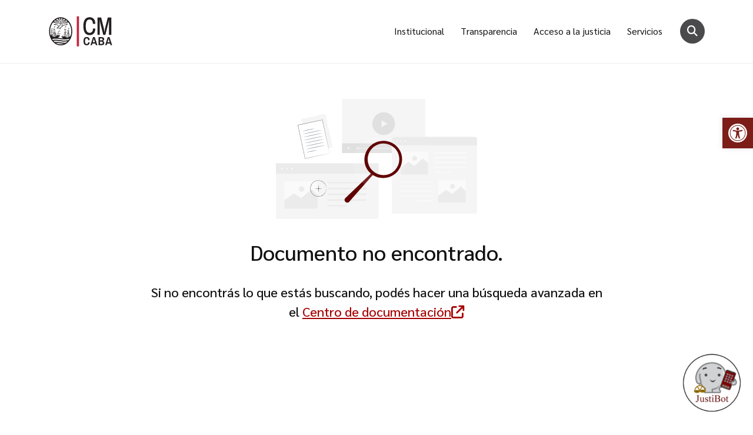

--- FILE ---
content_type: application/javascript
request_url: https://consejo.jusbaires.gob.ar/app/themes/consejo-magistratura/public/js/383.8e5dff.js
body_size: 106
content:
"use strict";(self.webpackChunksage=self.webpackChunksage||[]).push([[383],{383:function(){}}]);

--- FILE ---
content_type: image/svg+xml
request_url: https://consejo.jusbaires.gob.ar/app/themes/consejo-magistratura/public/images/404.9fcddc.svg
body_size: 12940
content:
<svg data-name="Grupo 286" xmlns="http://www.w3.org/2000/svg" width="342" height="222.667" viewBox="0 0 342 222.667">
    <defs>
        <clipPath id="bqepsv1xza">
            <path data-name="Rectángulo 932" style="fill:none" d="M0 0h342v222.667H0z"/>
        </clipPath>
        <clipPath id="xg9wxyxzub">
            <path data-name="Rectángulo 929" style="fill:none" d="M0 0h89.879v88.781H0z"/>
        </clipPath>
    </defs>
    <g data-name="Grupo 285" style="clip-path:url(#bqepsv1xza)">
        <path data-name="Rectángulo 903" transform="rotate(-12.187 182.116 -182.389)" style="fill:#f5f5f5" d="M0 0h42.541v58.213H0z"/>
        <path data-name="Rectángulo 904" transform="translate(112.319)" style="fill:#f5f5f5" d="M0 0h141.723v92.161H0z"/>
        <g data-name="Grupo 275">
            <g data-name="Grupo 274" style="clip-path:url(#bqepsv1xza)">
                <path data-name="Trazado 238" d="M257.009 49.805a19.285 19.285 0 1 1-19.285-19.285 19.285 19.285 0 0 1 19.285 19.285" transform="translate(-54.543 -7.621)" style="fill:#e0e0e0"/>
                <path data-name="Trazado 239" d="m249.428 54.287-5.036 2.907-5.037 2.906V48.472l5.037 2.908z" transform="translate(-59.766 -12.103)" style="fill:#f5f5f5"/>
                <path data-name="Rectángulo 905" transform="translate(112.319 75.606)" style="fill:#e0e0e0" d="M0 0h141.723v16.555H0z"/>
                <path data-name="Trazado 240" d="m166.694 111.014-2.044 1.18-2.044 1.179v-4.719l2.044 1.179z" transform="translate(-40.602 -27.131)" style="fill:#f5f5f5"/>
                <path data-name="Rectángulo 906" transform="translate(137.838 83.509)" style="fill:#f5f5f5" d="M0 0h104.54v.75H0z"/>
                <path data-name="Trazado 241" d="M185.494 111.281a1.558 1.558 0 1 1-1.558-1.558 1.558 1.558 0 0 1 1.558 1.558" transform="translate(-45.539 -27.397)" style="fill:#f5f5f5"/>
                <path data-name="Trazado 242" d="M403.413 216.832H266.552a4.117 4.117 0 0 1-4.117-4.117V90.188a4.117 4.117 0 0 1 4.117-4.117h136.861a4.117 4.117 0 0 1 4.117 4.117v122.527a4.117 4.117 0 0 1-4.117 4.117" transform="translate(-65.529 -21.492)" style="fill:#f5f5f5"/>
                <path data-name="Trazado 243" d="M407.529 100.671H262.435V90.88a4.808 4.808 0 0 1 4.809-4.809h135.477a4.809 4.809 0 0 1 4.809 4.809z" transform="translate(-65.529 -21.492)" style="fill:#ebebeb"/>
                <path data-name="Trazado 244" d="M275 95.452a1.145 1.145 0 1 1-1.144-1.144A1.144 1.144 0 0 1 275 95.452" transform="translate(-68.094 -23.548)" style="fill:#fafafa"/>
                <path data-name="Trazado 245" d="M284.15 95.452a1.145 1.145 0 1 1-1.144-1.144 1.144 1.144 0 0 1 1.144 1.144" transform="translate(-70.38 -23.548)" style="fill:#fafafa"/>
                <path data-name="Trazado 246" d="M293.3 95.452a1.145 1.145 0 1 1-1.144-1.144 1.144 1.144 0 0 1 1.144 1.144" transform="translate(-72.665 -23.548)" style="fill:#fafafa"/>
                <path data-name="Rectángulo 907" transform="translate(269.764 90.95)" style="fill:#fafafa" d="M0 0h54.789v1.983H0z"/>
                <path data-name="Rectángulo 908" transform="translate(269.764 99.111)" style="fill:#fafafa" d="M0 0h54.789v1.983H0z"/>
                <path data-name="Rectángulo 909" transform="translate(269.764 107.27)" style="fill:#fafafa" d="M0 0h54.789v1.983H0z"/>
                <path data-name="Rectángulo 910" transform="translate(269.764 115.43)" style="fill:#fafafa" d="M0 0h54.789v1.983H0z"/>
                <path data-name="Rectángulo 911" transform="translate(269.765 123.59)" style="fill:#fafafa" d="M0 0h27.394v1.983H0z"/>
                <path data-name="Rectángulo 912" transform="translate(211.572 139.641)" style="fill:#fafafa" d="M0 0h54.788v1.983H0z"/>
                <path data-name="Rectángulo 913" transform="translate(211.572 147.8)" style="fill:#fafafa" d="M0 0h54.788v1.983H0z"/>
                <path data-name="Rectángulo 914" transform="translate(211.572 155.96)" style="fill:#fafafa" d="M0 0h54.788v1.983H0z"/>
                <path data-name="Rectángulo 915" transform="translate(211.572 164.12)" style="fill:#fafafa" d="M0 0h54.788v1.983H0z"/>
                <path data-name="Rectángulo 916" transform="translate(238.966 172.28)" style="fill:#fafafa" d="M0 0h27.394v1.983H0z"/>
                <path data-name="Rectángulo 917" transform="translate(275.827 137.447)" style="fill:#fafafa" d="M0 0h46.883v39.009H0z"/>
                <path data-name="Trazado 247" d="m367.512 214.193 13.854-9.707 9.668 6.688 15.2-12.865 8.238 8.16v19.5h-46.879z" transform="translate(-91.767 -49.517)" style="fill:#ebebeb"/>
                <path data-name="Trazado 248" d="M402.563 197a3.927 3.927 0 1 1-3.927-3.927 3.927 3.927 0 0 1 3.927 3.927" transform="translate(-98.557 -48.21)" style="fill:#ebebeb"/>
                <path data-name="Rectángulo 918" transform="translate(211.573 89.749)" style="fill:#fafafa" d="M0 0h46.883v39.009H0z"/>
                <path data-name="Trazado 249" d="m281.876 150.621 13.854-9.707 9.67 6.686 15.2-12.865 8.237 8.16v19.5h-46.881z" transform="translate(-70.383 -33.643)" style="fill:#ebebeb"/>
                <path data-name="Trazado 250" d="M316.926 133.43A3.927 3.927 0 1 1 313 129.5a3.927 3.927 0 0 1 3.927 3.927" transform="translate(-77.174 -32.336)" style="fill:#ebebeb"/>
                <path data-name="Trazado 251" d="M171.064 240.725H3.49a3.489 3.489 0 0 1-3.49-3.49v-91.056h174.554v91.056a3.489 3.489 0 0 1-3.49 3.49" transform="translate(0 -36.5)" style="fill:#f5f5f5"/>
                <path data-name="Rectángulo 919" transform="translate(0 109.679)" style="fill:#ebebeb" d="M0 0h174.554v17.565H0z"/>
                <path data-name="Trazado 252" d="M15.115 157.465a1.377 1.377 0 1 1-1.377-1.377 1.377 1.377 0 0 1 1.377 1.377" transform="translate(-3.086 -38.975)" style="fill:#fafafa"/>
                <path data-name="Trazado 253" d="M26.126 157.465a1.377 1.377 0 1 1-1.377-1.377 1.377 1.377 0 0 1 1.377 1.377" transform="translate(-5.836 -38.975)" style="fill:#fafafa"/>
                <path data-name="Trazado 254" d="M37.136 157.465a1.377 1.377 0 1 1-1.377-1.377 1.377 1.377 0 0 1 1.377 1.377" transform="translate(-8.585 -38.975)" style="fill:#fafafa"/>
                <path data-name="Rectángulo 920" transform="translate(87.652 141.404)" style="fill:#ebebeb" d="M0 0h65.912v2.386H0z"/>
                <path data-name="Rectángulo 921" transform="translate(87.652 151.221)" style="fill:#ebebeb" d="M0 0h65.912v2.386H0z"/>
                <path data-name="Rectángulo 922" transform="translate(87.652 161.037)" style="fill:#ebebeb" d="M0 0h65.912v2.386H0z"/>
                <path data-name="Rectángulo 923" transform="translate(87.652 170.854)" style="fill:#ebebeb" d="M0 0h65.912v2.386H0z"/>
                <path data-name="Rectángulo 924" transform="translate(87.652 180.671)" style="fill:#ebebeb" d="M0 0h32.956v2.386H0z"/>
                <path data-name="Rectángulo 925" transform="translate(14.52 139.733)" style="fill:#fafafa" d="M0 0h56.403v46.929H0z"/>
                <path data-name="Trazado 255" d="m19.223 223.534 16.667-11.678 11.63 8.046 18.291-15.477 9.911 9.817v23.464h-56.4z" transform="translate(-4.8 -51.044)" style="fill:#ebebeb"/>
                <path data-name="Trazado 256" d="M61.39 202.853a4.725 4.725 0 1 1-4.725-4.725 4.725 4.725 0 0 1 4.725 4.725" transform="translate(-12.969 -49.472)" style="fill:#ebebeb"/>
            </g>
        </g>
        <path data-name="Rectángulo 927" transform="rotate(-12.187 227.614 -152.686)" style="fill:#fff" d="M0 0h42.541v58.213H0z"/>
        <g data-name="Grupo 277">
            <g data-name="Grupo 276" style="clip-path:url(#bqepsv1xza)">
                <path data-name="Trazado 257" d="M103.589 104.317s-.028-.1-.071-.277-.1-.457-.184-.8l-.692-3.1-2.571-11.677-8.946-41 .211.135-41.574 9 .149-.232 12.254 56.909-.189-.122 30.213-6.453 8.409-1.774 2.217-.46c.5-.1.773-.149.773-.149s-.242.064-.732.176l-2.18.489-8.357 1.847-30.279 6.625-.155.034-.034-.156-12.325-56.895-.041-.191.191-.041 41.581-8.962.173-.038.038.173 8.8 41.154 2.469 11.657.643 3.079.16.787c.038.187.046.261.046.261" transform="translate(-12.356 -11.787)" style="fill:#263238"/>
                <path data-name="Trazado 258" d="M80.255 67.374c.023.106-4.483 1.168-10.062 2.373s-10.123 2.1-10.146 1.991 4.482-1.168 10.063-2.373 10.122-2.1 10.144-1.991" transform="translate(-14.994 -16.821)" style="fill:#263238"/>
                <path data-name="Trazado 259" d="M92.607 70.819c.022.106-6.929 1.7-15.526 3.553s-15.588 3.277-15.61 3.171S68.4 75.848 77 73.991s15.586-3.277 15.609-3.172" transform="translate(-15.349 -17.682)" style="fill:#263238"/>
                <path data-name="Trazado 260" d="M94.092 77.694c.023.106-6.929 1.7-15.526 3.553s-15.588 3.277-15.61 3.171 6.928-1.7 15.528-3.553 15.586-3.277 15.609-3.172" transform="translate(-15.72 -19.399)" style="fill:#263238"/>
                <path data-name="Trazado 261" d="M95.577 84.569c.023.106-6.929 1.7-15.526 3.553s-15.588 3.278-15.61 3.171 6.928-1.7 15.528-3.553 15.586-3.277 15.609-3.172" transform="translate(-16.091 -21.115)" style="fill:#263238"/>
                <path data-name="Trazado 262" d="M97.062 91.444c.022.106-6.93 1.7-15.527 3.553s-15.588 3.277-15.61 3.171 6.928-1.7 15.528-3.553 15.586-3.277 15.609-3.172" transform="translate(-16.461 -22.832)" style="fill:#263238"/>
                <path data-name="Trazado 263" d="M98.546 98.319c.023.106-6.929 1.7-15.526 3.553s-15.588 3.277-15.61 3.171 6.928-1.7 15.528-3.553 15.586-3.277 15.609-3.172" transform="translate(-16.832 -24.549)" style="fill:#263238"/>
                <path data-name="Trazado 264" d="M100.031 105.194c.023.106-6.929 1.7-15.526 3.553s-15.588 3.277-15.61 3.171 6.928-1.7 15.528-3.553 15.586-3.277 15.609-3.172" transform="translate(-17.203 -26.265)" style="fill:#263238"/>
                <path data-name="Trazado 265" d="M87.116 116.213c.022.106-3.707 1-8.326 2s-8.388 1.722-8.41 1.616 3.7-1 8.328-2 8.385-1.722 8.409-1.616" transform="translate(-17.574 -29.015)" style="fill:#263238"/>
            </g>
        </g>
        <g data-name="Grupo 282">
            <g data-name="Grupo 281" style="clip-path:url(#bqepsv1xza)">
                <path data-name="Trazado 266" d="M144.151 190.736 99.193 233.81a4.48 4.48 0 0 0 .115 6.576l.319.286a4.165 4.165 0 0 0 5.9-.352l41.393-46.953z" transform="translate(18.852 -65.126)" style="fill:#600404"/>
                <g data-name="Grupo 280" style="opacity:.12">
                    <g data-name="Grupo 279">
                        <g data-name="Grupo 278" style="clip-path:url(#xg9wxyxzub)" transform="translate(131.081 63.517)">
                            <path data-name="Trazado 267" d="M260.879 110.88c9.851 22.363-.624 48.624-23.4 58.657s-49.221.037-59.074-22.326.624-48.625 23.4-58.657 49.221-.037 59.073 22.326" transform="translate(-174.704 -84.655)" style="fill:#fff"/>
                        </g>
                    </g>
                </g>
                <path data-name="Trazado 268" d="M187.282 80.767c-16.243 7.156-23.714 25.886-16.688 41.836s25.89 23.079 42.133 15.923 23.714-25.886 16.688-41.836-25.89-23.079-42.133-15.923m23.576 53.517a26.927 26.927 0 1 1 14.236-35.69 27.173 27.173 0 0 1-14.236 35.69" transform="translate(-17.555 -6.6)" style="fill:#600404"/>
            </g>
        </g>
        <g data-name="Grupo 284">
            <g data-name="Grupo 283" style="clip-path:url(#bqepsv1xza)">
                <path data-name="Trazado 269" d="M105.223 198.556a21.222 21.222 0 0 0-.5-3.305 13 13 0 0 0-1.518-3.589 13.463 13.463 0 0 0-16.168-5.72 12.6 12.6 0 0 0-3.4 1.831 15.052 15.052 0 0 0-1.522 1.295 15.294 15.294 0 0 0-1.315 1.556 13.363 13.363 0 0 0 0 15.863 12.3 12.3 0 0 0 2.836 2.853 12.625 12.625 0 0 0 3.4 1.831 13.5 13.5 0 0 0 16.168-5.72 12.994 12.994 0 0 0 1.518-3.589 21.207 21.207 0 0 0 .5-3.3.915.915 0 0 1 .009.221c0 .168-.008.382-.014.649a6.259 6.259 0 0 1-.088 1.053 9.63 9.63 0 0 1-.26 1.419 12.861 12.861 0 0 1-1.478 3.665 13.719 13.719 0 0 1-9.238 6.523 13.785 13.785 0 0 1-7.24-.576 12.949 12.949 0 0 1-3.5-1.869 12.619 12.619 0 0 1-2.922-2.926 13.715 13.715 0 0 1 0-16.316 12.614 12.614 0 0 1 2.922-2.925 12.944 12.944 0 0 1 3.495-1.869 13.79 13.79 0 0 1 7.24-.576 13.719 13.719 0 0 1 9.239 6.522 12.861 12.861 0 0 1 1.478 3.665 9.656 9.656 0 0 1 .26 1.42 6.254 6.254 0 0 1 .088 1.053l.014.649a.92.92 0 0 1-.009.221" transform="translate(-19.428 -46.142)" style="fill:#263238"/>
                <path data-name="Trazado 270" d="M96.141 207.7a59.937 59.937 0 0 1-.2-6.834 59.934 59.934 0 0 1 .2-6.834 59.934 59.934 0 0 1 .2 6.834 59.937 59.937 0 0 1-.2 6.834" transform="translate(-23.957 -48.448)" style="fill:#263238"/>
                <path data-name="Trazado 271" d="M100.766 203.071a59.928 59.928 0 0 1-6.834.2 59.937 59.937 0 0 1-6.835-.2 59.941 59.941 0 0 1 6.835-.2 59.933 59.933 0 0 1 6.834.2" transform="translate(-21.748 -50.657)" style="fill:#263238"/>
            </g>
        </g>
    </g>
</svg>
